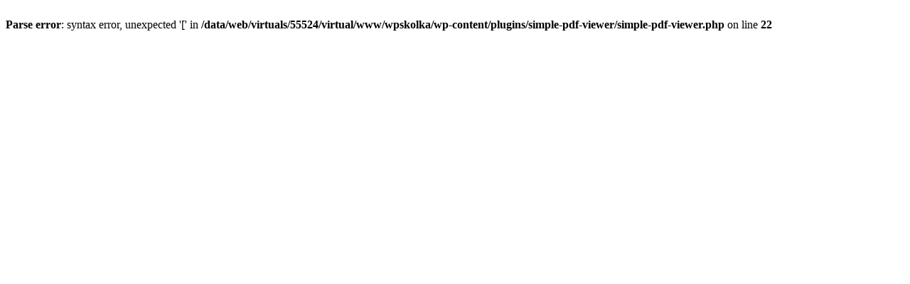

--- FILE ---
content_type: text/html
request_url: http://dolakova.cz/wpskolka/?page_id=33
body_size: 161
content:
<br />
<b>Parse error</b>:  syntax error, unexpected '[' in <b>/data/web/virtuals/55524/virtual/www/wpskolka/wp-content/plugins/simple-pdf-viewer/simple-pdf-viewer.php</b> on line <b>22</b><br />
